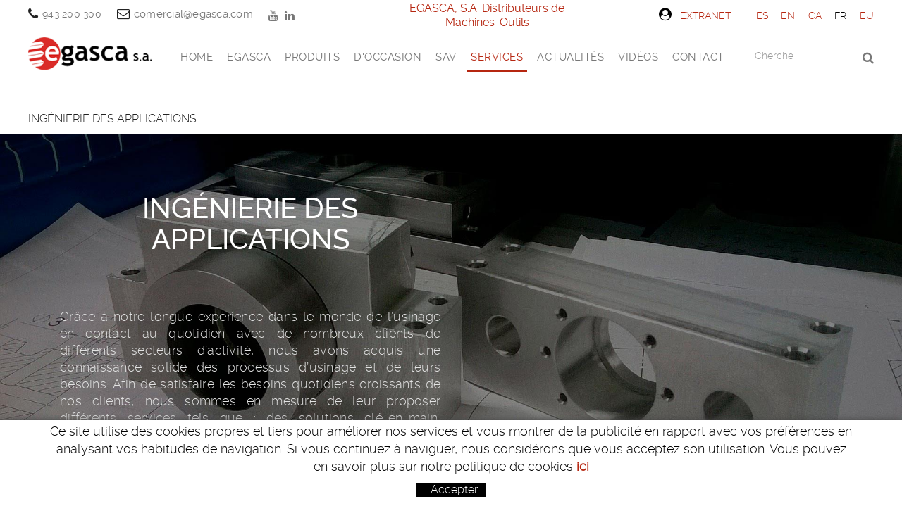

--- FILE ---
content_type: text/html; charset=utf-8
request_url: https://www.egasca.com/fr/services/ingenierie-des-applications
body_size: 9198
content:
<!DOCTYPE html>
<html lang="fr">
	<head>
		<meta charset="utf-8" />
	   	<meta http-equiv="X-UA-Compatible" content="IE=edge" />
		<meta name="viewport" content="width=device-width, initial-scale=1.0" />
		<title>Egasca | Ingénierie d'application</title>
		<meta name="title" lang="fr" content="Egasca | Ingénierie d'application" />
<meta name="language" content="fr" />
<link rel="alternate" hreflang="es" href="https://www.egasca.com/es/servicios/ingenieria-de-aplicaciones" />
<link rel="alternate" hreflang="x-default" href="https://www.egasca.com/es/servicios/ingenieria-de-aplicaciones" />
<link rel="alternate" hreflang="en" href="https://www.egasca.com/en/services/applications-engineering" />
<link rel="alternate" hreflang="ca" href="https://www.egasca.com/ca/serveis/enginyeria-daplicacions" />
<link rel="alternate" hreflang="fr" href="https://www.egasca.com/fr/services/ingenierie-des-applications" />
<link rel="alternate" hreflang="eu" href="https://www.egasca.com/eu/zerbitzuak/aplikazioen-ingeniaritza" />
<meta name="robots" content="index, follow" />
<meta name="description" lang="fr" content="Nous offrons différents services tels que: solutions clés en main, automatisation de processus, systèmes d'amarrage et programmation de processus" />
<meta name="keywords" lang="fr" content="solutions clé en main, automatisation de processus, systèmes d'amarrage, programmation de processus" />
<base href="https://www.egasca.com/skin/" />
<link rel="stylesheet" type="text/css" href="/skin/css/blocks.min.css" />
  
		<link rel="shortcut icon" href="/FitxersWeb/11187/favicon.ico" />

	 	<link rel="stylesheet" type="text/css" href="/skin/css/bootstrap.min.css"/>
    		<link rel="stylesheet" type="text/css" href="/skin/css/blueimp-gallery.min.css"/>
		<link rel="stylesheet" type="text/css" href="/skin/css/font-awesome.min.css"/>
		<link rel="stylesheet" type="text/css" href="/skin/css/animate.min.css"/>
		
		<link rel="stylesheet" href="/skin/css/photoswipe/photoswipe.css">

		    <!-- Skin CSS file (styling of UI - buttons, caption, etc.)
		        In the folder of skin CSS file there are also:
		        - .png and .svg icons sprite, 
		        - preloader.gif (for browsers that do not support CSS animations) -->
		<link rel="stylesheet" href="/skin/css/photoswipe/default-skin.css">

		<link rel="stylesheet" type="text/css" href="/skin/css/webnet.css" />

<link href="https://fonts.googleapis.com/css?family=Raleway" rel="stylesheet"> 

	    	<!--[if lt IE 9]>
	        	<script type="text/javascript" src="/skin/js/html5shim.min.js"></script>
			<script type="text/javascript" src="/skin/js/respond.min.js"></script>
			
	    	<![endif]-->
<meta name="format-detection" content="telephone=no"/>

		<!-- Google tag (gtag.js) -->
<script async src="https://www.googletagmanager.com/gtag/js?id=G-2LGLWS79F8"></script>
<script>
  window.dataLayer = window.dataLayer || [];
  function gtag(){dataLayer.push(arguments);}
  gtag('js', new Date());

  gtag('config', 'G-2LGLWS79F8');
</script>

<!-- Global site tag (gtag.js) - Google Analytics -->
<script async src="https://www.googletagmanager.com/gtag/js?id=UA-159863566-1"></script>
<script>
  window.dataLayer = window.dataLayer || [];
  function gtag(){dataLayer.push(arguments);}
  gtag('js', new Date());

  gtag('config', 'UA-159863566-1');
</script>

		
		<!--[if lt IE 10]>
		     <link href="/skin/css/no-columns.css" rel="stylesheet" />
		<![endif]-->

	        <link href="/skin/css/columns.css" rel="stylesheet" />
		
	</head>
	<body>
		<form method="post" action="https://www.egasca.com/fr/services/ingenierie-des-applications" id="ctl00">
<div class="aspNetHidden">
<input type="hidden" name="__EVENTTARGET" id="__EVENTTARGET" value="" />
<input type="hidden" name="__EVENTARGUMENT" id="__EVENTARGUMENT" value="" />
<input type="hidden" name="__VIEWSTATE" id="__VIEWSTATE" value="/[base64]" />
</div>

<script type="text/javascript">
//<![CDATA[
var theForm = document.forms['ctl00'];
if (!theForm) {
    theForm = document.ctl00;
}
function __doPostBack(eventTarget, eventArgument) {
    if (!theForm.onsubmit || (theForm.onsubmit() != false)) {
        theForm.__EVENTTARGET.value = eventTarget;
        theForm.__EVENTARGUMENT.value = eventArgument;
        theForm.submit();
    }
}
//]]>
</script>


<script src="/WebResource.axd?d=sYOfYC4RgGGGAGb95SpNor8eQCS5pYxx8BP5Z20aemg-mm5pJpcTG_X8QZmk3EoVULeV6gEVEVMTJrtuLCF43csDfuyakhejbb5g5gmhjCU1&amp;t=638286137964787378" type="text/javascript"></script>

<script type="text/javascript">function dummy() { __doPostBack('8574DS',''); } </script>
<script src="/ScriptResource.axd?d=[base64]" type="text/javascript"></script>
<div class="aspNetHidden">

	<input type="hidden" name="__VIEWSTATEGENERATOR" id="__VIEWSTATEGENERATOR" value="BEAC69B1" />
</div>
			<div class="wrap">
				<div id="menuFix">
				<div id="headerSup">
					<div class="container-gpi">
						<div class="row">
							<div class="col-lg-5 col-md-8 col-sm-6 col-xs-12 ">
								<div class="telfCap"><i class="fa fa-phone" aria-hidden="true"></i><div id="gpi-telf-copy"></div></div>
								<div class="mailCap"><i class="fa fa-envelope-o" aria-hidden="true"></i><div id="gpi-mail-copy"></div></div>
								<div class="xarxesSocials hidden-xs hidden-sm"><div class="item"><a data-placement="bottom" data-toggle="tooltip" href="https://www.youtube.com/user/EGASCASA/featured" target="_blank" title="YOUTUBE"><i class="fa fa-youtube">&nbsp;</i>YOUTUBE</a></div>

<div class="item"><a data-placement="bottom" data-toggle="tooltip" href="https://www.linkedin.com/company/egasca-s.a./?originalSubdomain=es" target="_blank" title="LINKEDIN"><i class="fa fa-linkedin">&nbsp;</i>LINKEDIN</a></div>
</div>	
							</div>
							<div class="col-lg-4 col-lg-push-3 col-md-4 col-sm-6 col-xs-12">
								<div class="caixaIdiomes"><ul><li><a href="https://www.egasca.com/es/servicios/ingenieria-de-aplicaciones">ES</a></li><li><a href="https://www.egasca.com/en/services/applications-engineering">EN</a></li><li><a href="https://www.egasca.com/ca/serveis/enginyeria-daplicacions">CA</a></li><li><a class="sel" href="https://www.egasca.com/fr/services/ingenierie-des-applications">FR</a></li><li><a href="https://www.egasca.com/eu/zerbitzuak/aplikazioen-ingeniaritza">EU</a></li></ul>
</div>
								<div id="headerBuscador" class="visible-xs" data-toggle="collapse" href=".caixaBuscador">
									<i class="fa fa-search" aria-hidden="true"></i>
								</div>	
								<div class="miniLogin"><a href="/WebNET/comu/linkManagerRedir.aspx?OBJECTE=97562&PAGINA=/skin/default.aspx" class="botonCuenta" title="" data-placement="bottom" data-toggle="tooltip"><i class="fa fa-user-circle" aria-hidden="true"></i>Extranet</a>




 </div>	

							
							</div>
							<div class="col-lg-3 col-lg-pull-4 col-md-12 col-sm-12 col-xs-12 ">
								<div class="clearfix integracions esloganWeb">
									<p><span style="font-size:16px;">EGASCA, S.A. Distributeurs de Machines-Outils</span></p>

								</div>	
							</div>
						</div>
					</div>
				</div>

				<div id="headerMenu">
					<div class="container-gpi">
						<div class="row">
							<div class="col-lg-2 col-md-3 col-sm-6 col-xs-12 hidden-xs">
								<a href="/" class="logo"><img src="/FitxersWeb/192736/logo.png" class="img-responsive" alt="Logo Empresa" /></a>
							</div>	
							<div class="col-lg-2 col-lg-push-8 col-md-9 col-md-push-0 col-sm-push-2 col-sm-4 col-xs-12">
								<div class="caixaBuscador collapse"><div id="buscador" class="buscadorCom">
	<div id="search-box" class="pull-left" data-placeholder="Cherche"><input name="8574DS$FORM$SEARCH" type="text" maxlength="250" id="SEARCH" class="form-control" size="20" onKeyPress="return checkEnter(event, &#39;8574DS$FORM$[SUBMIT]$ctl01&#39;);" /></div>
	<div class="pull-right"><span id="[SUBMIT]"><a class="botoCercar" href="javascript:__doPostBack(&#39;8574DS$FORM$[SUBMIT]$ctl01&#39;,&#39;&#39;)">Chercher<i class="fa fa-search"></i></a></span></div>	
	<div class="clearfix"></div>
	<i class="fa fa-spinner fa-pulse hidden" id="loading-search"></i>
	<div id="top-results"></div>
	<div id="show-results-searcher" class="hidden">
		<div id="franja-cap-resultats"></div>
		<div id="inside-container-search">
			<div id="back-pane-results"></div>
			<div id="no-results-found" class="hidden">
				<div>Des données ne se sont pas trouvées avec ces caractéristiques.<br><br>
S'il vous plaît, contactez notre service client.
</div>
			</div>
		</div>
	</div>
</div>



</div>
							</div>

							<div class="col-lg-3 col-md-3 col-sm-6 col-xs-12 visible-xs">
								<a href="/" class="logo"><img src="/FitxersWeb/192736/logo.png" class="img-responsive" alt="Logo Empresa" /></a>
							</div>	
							<div class="col-lg-8 col-lg-pull-2 col-md-12 col-sm-12 col-xs-12">
								<div class="navbar-wrapper">		
									<div class="gpi-noContainer">
										<div class="navbar navbar-inverse navbar-static-top gpi-navbar gpi-navbar-inverse" role="navigation">
											<div class="navbar-header gpi-navbar-header">
												<button type="button" class="navbar-toggle gpi-navbar-toggle visible-sm visible-xs" data-toggle="collapse" data-target=".navbar-collapse">
													<div style="display:inline-block;">
														<span class="icon-bar"></span>
														<span class="icon-bar"></span>
														<span class="icon-bar"></span>
													</div>
													<span class="text">Menu</span>
												</button>
											</div>
								
											<div class="navbar-collapse collapse">
															<ul class="nav navbar-nav gpi-navbar-nav navbar nav-justified"><li>
					<a href="/fr/egasca-distributeurs-de-machine-outil-miyano-citizen-brother-ycm-fuji-winema-kern-hedelius">
	<span>HOME</span>
</a>
</li>

<li>
<a href="/fr/egasca-distributeurs-de-machine-outil">
	<span>EGASCA</span>
</a>
</li>

<li>
<a href="/fr/centres-de-tournage-de-tours-de-precision-de-precision-a-poupee-mobile-centres-machines-speciales">
	<span>PRODUITS</span>
</a>
</li>

<li>
<a href="/fr/machine-d-occasion-machine-outil">
	<span>D'OCCASION</span>
</a>
</li>

<li>
<a href="/fr/sat-service-assistance-technique-machine-outil">
	<span>SAV</span>
</a>
</li>

<li>
<a href="/fr/services-machine-outil" class="sel">
	<span>SERVICES</span>
</a>
</li>

<li>
<a href="/fr/actualites-egasca">
	<span>ACTUALITÉS</span>
</a>
</li>

<li>
<a href="/fr/egasca-videos">
	<span>VIDÉOS</span>
</a>
</li>

<li>
<a href="/fr/contact">
	<span>CONTACT</span>
</a>
				</li></ul> 
											</div>
										</div>	
									</div>
								</div>
							</div>

						</div>
					</div>		
				</div>
				</div>
				<div class=""><div id="bannerAJDHK" class="capBannerInt"><div class="alone"><div class="pic"><img src="/FitxersWeb/192736/banner-interior-blanco.jpg" width="1920" height="160" /></div></div></div></div>
				<div class="container-gpi gpi-navigator">
					<div class="row">
						<ol class="breadcrumb"><li class="active">INGÉNIERIE DES APPLICATIONS</li></ol>
					</div>
				</div>	
					<div class="contingut">
						<script type="text/javascript">
//<![CDATA[
Sys.WebForms.PageRequestManager._initialize('ctl01', 'ctl00', ['tctl02','ctl02'], [], [], 90, '');
//]]>
</script>
<div id="ctl02">
	<span style="display:none"><span></span></span><span id="ctl07" style="visibility:hidden;display:none;"></span>
</div><div class=" block8" style="background-image:url(/FitxersWeb/195062/ingenieria-de-aplicaciones.jpg);">
	<div class="container">
		<div class="col-lg-6 col-md-6 col-sm-12 col-xs-12">
		  <div class="font-light-italic subtitol" ></div>
			<H2 class="font-bold"  style="color:#FFFFFF;"  style="color:#e3e3e3;" ><span>INGÉNIERIE DES APPLICATIONS</span></H2>
			<div class="font-light contingut gpi-contingut"  style="color:#e3e3e3;"  >Grâce à notre longue expérience dans le monde de l’usinage en contact au quotidien avec de nombreux clients de différents secteurs d’activité, nous avons acquis une connaissance solide des processus d’usinage et de leurs besoins. 

Afin de satisfaire les besoins quotidiens croissants de nos clients, nous sommes en mesure de leur proposer différents services tels que : des solutions clé-en-main, l’automatisation des processus, les systèmes de fixation et la programmation des processus.</div> 
			
		</div>
	</div>
</div>

<div class=" block10 block10-background" style="background:#801e11; "> 
						<div class="container">
						  	 <div>
                                <div class="row">
                                   <div class="col-lg-12 col-md-12 col-sm-12 col-xs-12">
												 
												 
												 <div class="gpi-contingut"><div class="container-gpi text-center">
<div class="data-content wow fadeInDown">
<div class="subtitol"><span style="color:#fafafa;"><span style="font-size:20px;">Pour plus d&#39;informations</span></span></div>
<a class="btn-colorSkin btn" href="/WebNET/comu/linkManagerRedir.aspx?OBJECTE=200&amp;PAGINA=/skin/default.aspx">CONTACTEZ-NOUS</a></div>
</div>
</div>
                               </div> 
								</div>
						</div>
				</div>
</div>


					</div>
			
			</div>
			<div id="footer">
				<div class="container-gpi">
					<div class="row">
						<div class="col-lg-5 col-md-5 col-sm-12 col-xs-12 visible-lg">
							<div class="logoPeu"><p><img alt="" class="img-responsive center-block-sm" src="/FitxersWeb/192736/logo-inferior.png" style="width: 221px; height: 59px;" /></p>
</div>
							<div class="visible-sm visible-xs dadesPeu" id="copyAddress"></div>
								
						</div>	
						<div class="col-lg-7 col-md-12 col-sm-12 col-xs-12">
							<div class="dadesPeu" id="address">	

								<div class="row">
									<div class="col-lg-4 col-md-4 col-sm-4 col-xs-12" style="text-align:center;">
										<div class="titolPeu"><span>Suivez-nous</span></div>
										<div class="xarxesSocials"><p><a data-placement="bottom" data-toggle="tooltip" href="https://www.youtube.com/user/EGASCASA/featured" target="_blank" title="YOUTUBE"><span style="color:#eeeeee;">YOUTUBE</span></a></p>

<p><a data-placement="bottom" data-toggle="tooltip" href="https://www.linkedin.com/company/egasca-s.a./?originalSubdomain=es" target="_blank" title="LINKEDIN"><span style="color:#eeeeee;">LINKEDIN</span></a></p>
</div>	
									</div>
									<div class="col-lg-4 col-md-4 col-sm-4 col-xs-12">
										<div class="titolPeu"><span>Visitez-nous</span></div>
										<div class="adreca">
											<div class="adreca-content">
												Polígono Industrial Erisono, 2<br/>
												20600 Eibar (Gipuzkoa) - Spain
											</div>								
										</div>	
									</div>
									<div class="col-lg-4 col-md-4 col-sm-4 col-xs-12">
										<div class="titolPeu"><span>Contactez-nous</span></div>
										<div class="">
											
											<div class="gpi-telf">943 200 300</div>
										</div>
										<div class="mailPeu">
									
										</div>
											<div class="gpi-mail"><a class="fontMitjana" href="mailto:comercial@egasca.com">comercial@egasca.com</a></div>
										</div>	
									</div>
								</div>								

							</div>
						</div>	
					</div>
				</div>
		
				<div class="blocCredits">
					<div class="container-gpi">
						<div class="credits">
							<div class="row">
								<div class="col-lg-6 col-md-6 col-sm-6 col-xs-12 container-menuSecundari">
									<ul id="menuSecundari">
<li><a href="/fr/protection-des-donnees" rel="nofollow">Protection des données</a></li><li><a href="/fr/politique-des-cookies" rel="nofollow">Politique des cookies</a></li><li><a href="/fr/avis-juridique" rel="nofollow">Avis juridique</a></li><li><a href="/fr/conditions-dutilisation" rel="nofollow">Conditions d'utilisation</a></li></ul>
<div class="clearfix"></div>	

								</div>
								<div class="col-lg-6 col-md-6 col-sm-6 col-xs-12" style="text-align:center;">
									<div class="creditsWebnet"><a href="http://www.gpisoftware.com" target="_blank" title="GPI Software - Internet & Web Solutions"><img src="/skin/images/logowebnet.png" style="border:none;" class="peuLogo" alt="GPI software - Internet & Web Solutions" /></a>
									<div class="txt-credit"><p style="text-align: left;"><a href="http://www.eitek.net" target="_blank">Web con&ccedil;u par Eitek</a></p>
</div></div>
								</div>
							</div>
						</div>
					</div>
				</div>
			</div>

			<div id="cookies_banner">
				<div class="container">
					<p><span style="font-size:18px;">Ce site utilise des cookies propres et tiers pour am&eacute;liorer nos services et vous montrer de la publicit&eacute; en rapport avec vos pr&eacute;f&eacute;rences en analysant vos habitudes de navigation. Si vous continuez &agrave; naviguer, nous consid&eacute;rons que vous acceptez son utilisation. Vous pouvez en savoir plus sur notre politique de cookies <strong><a href="/WebNET/comu/linkManagerRedir.aspx?OBJECTE=95003&amp;PAGINA=/skin/default.aspx">ici</a></strong></span></p>

						<div id="cookies_accept"><span>Accepter </span></div>
				</div>
			</div>

			
			<div class="modal fade" id="conditionsModal" tabindex="-1" role="dialog" aria-labelledby="conditionsModalLabel" data-src="/WebNET/comu/linkManagerRedir.aspx?OBJECTE=105094&PAGINA=/skin/default.aspx">
				<div class="modal-dialog" role="document">
					<div class="modal-content">
				      		<div class="modal-header">
				        		<button type="button" class="close" data-dismiss="modal" aria-hidden="true"><i class="fa fa-times"></i></button>
				        		<div class="titol-modal" id="conditionsModalLabel"></div>
				      		</div>
				      		<div class="modal-body" id="conditionsModalBody"></div>
					      	<div class="modal-footer">
					        	<button type="button" class="btn btn-default" data-dismiss="modal">
								<i class="fa fa-check fa-text-right"></i>Cerrar
							</button>
					      	</div>
					</div>
				</div>
			</div>

			<div class="modal fade" id="conditionsModalComercial" tabindex="-1" role="dialog" aria-labelledby="conditionsModalLabelComercial" data-src="/WebNET/comu/linkManagerRedir.aspx?OBJECTE=157838&PAGINA=/skin/default.aspx">
				<div class="modal-dialog" role="document">
					<div class="modal-content">
				      		<div class="modal-header">
				        		<button type="button" class="close" data-dismiss="modal" aria-hidden="true"><i class="fa fa-times"></i></button>
				        		<div class="titol-modal" id="conditionsModalLabelComercial"></div>
				      		</div>
				      		<div class="modal-body" id="conditionsModalBodyComercial"></div>
					      	<div class="modal-footer">
					        	<button type="button" class="btn btn-default" data-dismiss="modal">
								<i class="fa fa-check fa-text-right"></i>Cerrar
							</button>
					      	</div>
					</div>
				</div>
			</div>

			<div id="videoModal" class="modal fade" tabindex="-1" role="dialog" aria-labelledby="videoModalLabel" aria-hidden="true">
    				<div class="modal-dialog">
					<div class="modal-content">
	        				<div class="modal-header">
                					<button type="button" class="close" data-dismiss="modal" aria-hidden="true"><i class="fa fa-times"></i></button>
							<div class="titol-modal"></div>
            					</div>
        	    				<div class="modal-body">
                					<iframe width="400" height="300" frameborder="0" allowfullscreen=""></iframe>
	            				</div>
        				</div>
    				</div>
			</div>

			<div id="blueimp-gallery" class="blueimp-gallery blueimp-gallery-controls">
    				<div class="slides"></div>
    				<div class="title"></div>
    				<a class="prev"><i class="fa fa-angle-left"></i></a>
    				<a class="next"><i class="fa fa-angle-right"></i></a>
    				<a class="close"><i class="fa fa-times"></i></a>
    				<a class="play-pause"></a>
    				<ol class="indicator"></ol>
			</div>

			<a href="#inici" class="cd-top">Top</a>	
	
			<script type="text/javascript" src="/skin/js/jquery-1.11.0.min.js"></script>
	    		<script type="text/javascript" src="/skin/js/bootstrap.min.js"></script>
			<script type="text/javascript" src="/skin/js/paraxify.js"></script>
			<script type="text/javascript" src="/skin/js/parallaxie.js"></script>
    			<script type="text/javascript" src="/skin/js/jquery.tools.min.js"></script>
    			<script type="text/javascript" src="/skin/js/jquery.lazy.min.js"></script>
			<script type="text/javascript" src="/skin/js/jquery.selectric.min.js"></script>

			<script type="text/javascript" src="/skin/js/jquery-scrollLock.min.js"></script>
			<script type="text/javascript" src="/skin/js/jquery.blueimp-gallery.min.js"></script>
			
			<script type="text/javascript" src="/skin/js/pickadate/picker.js"></script>
			<script type="text/javascript" src="/skin/js/pickadate/picker.date.js"></script>
			<script type="text/javascript" src="/skin/js/pickadate/picker.time.js"></script>

			<script type="text/javascript" src="/skin/js/gpisoftware-modal-center.min.js"></script>
			<script type="text/javascript" src="/skin/js/wow.min.js"></script>
			<script type="text/javascript" src="/skin/js/jquery.matchHeight.js"></script>
			<script type="text/javascript" src="/skin/js/masonry.pkgd.min.js"></script>
			<script src="/skin/js/photoswipe/photoswipe.min.js"></script>

			<!-- UI JS file -->
			<script src="/skin/js/photoswipe/photoswipe-ui-default.min.js"></script>

    			<script type="text/javascript" src="/skin/js/gpisoftware.js"></script>
		
		
<script type="text/javascript"> function MicroNETWebEnableDisable ( _control, _enable, _disabledText, _enabledText ) { if ( _enable == true ) { _control.readOnly = false; _control.value = _enabledText; _control.onfocus = null; } else { _control.readOnly = true; _control.value = _disabledText; _control.onfocus = _control.blur; }; } function MicroNETWebEnableDisable_radioButton ( _control, _enable, _enabledOption ) {var myList;myList = _control.getElementsByTagName ('input'); if ( _enable == true )  {_control.disabled = false;_control.onfocus = null;for ( var contador=0; contador < myList.length; contador++)if (myList [contador].type == 'radio')if (myList [contador].value == _enabledOption)myList [contador].checked = true;else myList [contador].checked = false;} else {_control.disabled = true;_control.onfocus = _control.blur;for ( var contador=0; contador < myList.length; contador++)if (myList [contador].type == 'radio')myList [contador].checked = false;}} </script><script type="text/javascript"> function MicroNETWebAssignValue ( _control, _enable, _disabledText, _enabledText ) { if ( _enable == true ) { _control.value = _enabledText; } else { _control.value = _disabledText; } } </script><script type="text/javascript"> function checkEnter(e, submitInput) { var characterCode; if (e && e.which) {e=e; characterCode=e.which;} else { e=event; characterCode=e.keyCode;}if (characterCode==13){ __doPostBack(submitInput, '');return false;} else { return true; }}</script>
<script src="/skin/js/blocks.js" type="text/javascript"></script><script type="text/javascript">
function add_option (select_id, text) { var select = document.getElementById(select_id); select.options[select.options.length] = new Option(text);}
function clear_combo (select_id) {var select = document.getElementById(select_id);select.options.length = 0; }
function load_combo (select_id, option_array) {for (var i = 0; i < option_array.length; i++) { add_option (select_id, option_array[i]);}}
function select_combo (select_id, val) { var mySelect = document.getElementById(select_id);var i;for (i = 0; i<=mySelect.length-1; i++) {if (mySelect.options[i].value == val) { mySelect.selectedIndex = i; }}}</script>
<script type="text/javascript">
//<![CDATA[
Sys.Application.add_init(function() {
    $create(Sys.UI._Timer, {"enabled":true,"interval":900000,"uniqueID":"ctl07"}, null, null, $get("ctl07"));
});
//]]>
</script>
</form>
		
	</body>
</html>

--- FILE ---
content_type: text/css; charset=utf-8
request_url: https://www.egasca.com/skin/css/blocks.min.css
body_size: 8338
content:

.block1{padding-top:25px;margin-bottom:20px}.block1 .descripGeneral{font-size:20px;color:#000000;margin-bottom:30px;}
.cont2cols{margin-bottom:50px;margin-top:35px}.cont2cols .subtitolContingut{font-size:25px;letter-spacing:0.5px;color:#000000;text-align:center;line-height:25px;margin-bottom:20px}
.block2-2{margin-bottom:35px}.block2-2 .item{padding:20px;position:relative;transition:all 0.3s linear;-o-transition:all 0.3s linear;-ms-transition:all 0.3s linear;-moz-transition:all 0.3s linear;-webkit-transition:all 0.3s linear;z-index:1}.block2-2 .item:hover{z-index:2;transform:translateY(-10px);-o-transform:translateY(-10px);-ms-transform:translateY(-10px);-webkit-transform:translateY(-10px);box-shadow:0 4px 20px 0 rgba(0,0,0,0.1);-webkit-box-shadow:0 4px 20px 0 rgba(0,0,0,0.1)}.block2-2 > div:nth-child(2n){padding-left:34px}.block2-2 > div:nth-child(2n+1){padding-right:34px;clear:both}.block2-2 img{padding:0}.block2-2 .gpi-picto-home i.fa{font-size:108px;padding:14px 0;color:#777777!important}.block2-2 .gpi-img-wrapper{position:relative}.block2-2 .gpi-picto-home.picto i.si-margin,.block2-2 .gpi-img-wrapper.si-margin{margin:20px 50px}.block2-2 .gpi-img-wrapper:not(.si-margin) img{margin-bottom:14px}.block2-2 .gpi-img-wrapper:not(.no-before-efect)::before{background:rgba([GENERAL_LISTADO_PROD_MASK]);position:absolute;top:-1px;bottom:-1px;left:-1px;right:-1px;opacity:0;content:""}.block2-2 .gpi-img-home:hover .gpi-img-wrapper::before{}.block2-2 .titol h2{text-align:center;color:#222222;font-size:20px;margin-bottom:10px;font-weight:normal;text-transform:none;letter-spacing:1px;white-space:nowrap;text-overflow:ellipsis;overflow:hidden}.block2-2 .descrip h3,.block2-2 .gpi-contingut > p{font-size:16px;font-weight:normal;color:#4A4A4A;text-align:center;letter-spacing:0.25px;line-height:24px;margin-bottom:0;margin-top:0}.block2-2 .gpi-contingut{color:#4A4A4A}.block2-2 .item:hover a .titol h2{color:#B62610}.block2-2 .item:hover a .descrip h3,.block2-2 .item:hover a .gpi-contingut > p{color:#000000}.block2-2 .item:hover a.gpi-picto-home i.fa,.block2-3 .item:hover .gpi-picto-home{color:#222222!important}.block2-2 .item:hover a .descrip h3{color:#000000}.block2-2 .imgPetita{padding-bottom:10px;padding-top:10px}.block2-2 .imgPetita .titol h2{text-align:left}.block2-2 .imgPetita .descrip h3,.block2-2 .imgPetita .gpi-contingut > p{text-align:justify}.block2-2 .imgPetita .containerImgLateral{padding-right:0}.block2-2 .imgPetita .gpi-picto-home i.fa{font-size:45px;padding:0}
.block2-3{margin-bottom:35px}.block2-3 .objectes:after{background:#f3f3f3}.block2-3 .item{padding:20px;position:relative;transition:all 0.3s linear;-o-transition:all 0.3s linear;-ms-transition:all 0.3s linear;-moz-transition:all 0.3s linear;-webkit-transition:all 0.3s linear;z-index:1}.block2-3 .item:hover{z-index:2;transform:translateY(-10px);-o-transform:translateY(-10px);-ms-transform:translateY(-10px);-webkit-transform:translateY(-10px);box-shadow:0 4px 20px 0 rgba(0,0,0,0.1);-webkit-box-shadow:0 4px 20px 0 rgba(0,0,0,0.1)}.block2-3 .text-center:nth-child(3n+1){clear:both}.block2-3 img{padding:0}.block2-3 .gpi-picto-home i.fa{font-size:108px;padding:14px 0;color:#777777!important}.block2-3 .gpi-img-wrapper{position:relative}.block2-3 .gpi-picto-home.picto i.si-margin,.block2-3 .gpi-img-wrapper.si-margin{margin:20px 50px}.block2-3 .gpi-img-wrapper:not(.si-margin) img{margin-bottom:14px}.block2-3 .gpi-img-wrapper:not(.no-before-efect)::before{background:rgba([GENERAL_LISTADO_PROD_MASK]);position:absolute;top:-1px;bottom:-1px;left:-1px;right:-1px;opacity:0;content:""}.block2-3 .gpi-img-home:hover .gpi-img-wrapper::before{}.block2-3 .titol h2{text-align:center;font-size:20px;margin-bottom:10px;color:#222222;font-weight:normal;text-transform:none;letter-spacing:1px;white-space:nowrap;text-overflow:ellipsis;overflow:hidden}.block2-3 .descrip h3,.block2-3 .gpi-contingut > p{font-size:16px;font-weight:normal;color:#4A4A4A;text-align:center;letter-spacing:0.25px;line-height:24px;margin-bottom:0;margin-top:0}.block2-3 .gpi-contingut{color:#4A4A4A}.block2-3 .gpi-contingut > p{line-height:20px}.block2-3 .item:hover a .titol h2{color:#B62610}.block2-3 .item:hover a .descrip h3,.block2-3 .item:hover a .gpi-contingut > p{color:#000000}.block2-3 .item:hover a.gpi-picto-home i.fa,.block2-3 .item:hover .gpi-picto-home{color:#222222!important}.block2-3 .item:hover a .descrip h3{color:#000000}.block2-3 .imgPetita{padding-bottom:10px;padding-top:10px}.block2-3 .imgPetita .titol h2{text-align:left}.block2-3 .imgPetita .descrip h3,.block2-3 .imgPetita .gpi-contingut > p{text-align:justify}.block2-3 .imgPetita .containerImgLateral{padding-right:0}.block2-3 .imgPetita .gpi-picto-home i.fa{font-size:45px;padding:0}@media (min-width:992px) and (max-width:1200px){.block2-3 .titol h2{font-size:18px}.block2-3 .imgPetita .gpi-picto-home i.fa{font-size:35px}}@media (max-width:767px){.block2-3 .item{padding:10px}}
.block2-4{margin-bottom:35px}.block2-4 .item{padding:20px;position:relative;transition:all 0.3s linear;-o-transition:all 0.3s linear;-ms-transition:all 0.3s linear;-moz-transition:all 0.3s linear;-webkit-transition:all 0.3s linear;z-index:1}.block2-4 .item:hover{z-index:2;transform:translateY(-10px);-o-transform:translateY(-10px);-ms-transform:translateY(-10px);-webkit-transform:translateY(-10px);box-shadow:0 4px 20px 0 rgba(0,0,0,0.1);-webkit-box-shadow:0 4px 20px 0 rgba(0,0,0,0.1)}.block2-4 .text-center:nth-child(4n+1){clear:both}.block2-4 img{padding:0}.block2-4 .gpi-picto-home i.fa{font-size:108px;padding:14px 0;color:#777777!important}.block2-4 .gpi-img-wrapper{position:relative}.block2-4 .gpi-picto-home.picto i.si-margin,.block2-4 .gpi-img-wrapper.si-margin{margin:20px 50px}.block2-4 .gpi-img-wrapper:not(.si-margin) img{margin-bottom:14px}.block2-4 .gpi-img-wrapper:not(.no-before-efect)::before{background:rgba([GENERAL_LISTADO_PROD_MASK]);position:absolute;top:-1px;bottom:-1px;left:-1px;right:-1px;opacity:0;content:""}.block2-4 .gpi-img-home:hover .gpi-img-wrapper::before{}.block2-4 .titol h2{text-align:center;color:#222222;font-weight:normal;text-transform:none;letter-spacing:1px;white-space:nowrap;text-overflow:ellipsis;overflow:hidden;margin:0;font-size:20px;margin-bottom:10px}.block2-4 .descrip h3,.block2-4 .gpi-contingut > p{font-size:16px;font-weight:normal;color:#4A4A4A;text-align:center;letter-spacing:0.25px;line-height:24px;margin-top:0;margin-bottom:0}.block2-4 .gpi-contingut{color:#4A4A4A}.block2-4 .item:hover a .titol h2{color:#B62610}.block2-4 .item:hover a .descrip h3,.block2-4 item:hover a .gpi-contingut > p{color:#000000}.block2-4 .item:hover a.gpi-picto-home i.fa,.block2-3 .item:hover .gpi-picto-home{color:#222222!important}.block2-4 item:hover a .descrip h3{color:#000000}.block2-4 .imgPetita{padding-bottom:10px;padding-top:10px}.block2-4 .imgPetita .titol h2{text-align:left}.block2-4 .imgPetita .descrip h3,.block2-4 .imgPetita .gpi-contingut > p{text-align:justify}.block2-4 .imgPetita .containerImgLateral{padding-right:0}.block2-4 .imgPetita .gpi-picto-home i.fa{font-size:30px;padding:0}@media(max-width:991px){.block2-4 .text-center:nth-child(2n+1){clear:both}}
.block2-6{margin-bottom:35px}.block2-6 .item{padding:10px;position:relative;transition:all 0.3s linear;-o-transition:all 0.3s linear;-ms-transition:all 0.3s linear;-moz-transition:all 0.3s linear;-webkit-transition:all 0.3s linear;z-index:1}.block2-6 .item:hover{z-index:2;transform:translateY(-10px);-o-transform:translateY(-10px);-ms-transform:translateY(-10px);-webkit-transform:translateY(-10px);box-shadow:0 4px 20px 0 rgba(0,0,0,0.1);-webkit-box-shadow:0 4px 20px 0 rgba(0,0,0,0.1)}.block2-6 .item:nth-child(6n+1){clear:both}.block2-6 .gpi-img-wrapper{position:relative}.block2-6 .gpi img{padding:0}.block2-6 .gpi-img-wrapper img{margin-bottom:14px}.block2-6 .gpi-img-wrapper:not(.no-before-efect)::before{background:rgba([GENERAL_LISTADO_PROD_MASK]);position:absolute;top:-1px;bottom:-1px;left:-1px;right:-1px;opacity:0;content:""}.block2-6 .gpi-img-home:hover .gpi-img-wrapper::before{}.block2-6 .gpi-picto-home i.fa{font-size:50px;padding:14px 0;color:#777777!important}.block2-6 .titol h2{text-align:center;color:#222222;font-weight:normal;text-transform:none;letter-spacing:1px;white-space:nowrap;text-overflow:ellipsis;overflow:hidden;font-size:18px;margin-bottom:10px}.block2-6 .descrip h3,.block2-6 .gpi-contingut > p{font-size:16px;font-weight:normal;color:#4A4A4A;text-align:center;letter-spacing:1px;line-height:22px}.block2-6 .gpi-contingut{color:#4A4A4A}.block2-6 .item:hover a .titol h2{color:#B62610}.block2-6 .item:hover a .descrip h3{color:#000000}.block2-6 .item:hover a.gpi-picto-home i.fa,.block2-6 .item:hover .gpi-picto-home{color:#222222!important}.block2-6 .item:hover a .descrip h3{color:#000000}@media(max-width:1200px){.block2-6 .titol h2{font-size:16px}}
.block3-1 .item{padding:0;margin:0;overflow:hidden;margin-bottom:30px}.block3-1{}.block3-1 .item-margin{padding:15px}.block3-1 .destacats-home{position:relative;overflow:hidden}.block3-1 figure.efecte-foto img{-webkit-backface-visibility:hidden;backface-visibility:hidden;-moz-transition:all 0.6s ease;-o-transition:all 0.6s ease;transition:all 0.6s ease;-webkit-transform:scale(1,1);-ms-transform:scale(1,1);-o-transform:scale(1,1);transform:scale(1,1);filter:grayscale(0)}.block3-1 .destacats-home:hover figure.efecte-foto img{-webkit-transform:scale(1.2,1.2);-moz-transform:scale(1.2,1.2);-ms-transform:scale(1.2,1.2);-o-transform:scale(1.2,1.2);transform:scale(1.2,1.2);filter:grayscale(100)}.block3-1 figure.efecte-foto figcaption{left:0;top:0;z-index:2;width:100%;height:100%;padding-top:0;position:absolute;background-color:transparent;opacity:0;-webkit-transition:0.3s ease;-o-transition:0.3s ease;transition:0.3s ease;transition-delay:0.1s}.block3-1 figure.efecte-foto::before{content:'';position:absolute;top:10px;bottom:10px;left:10px;right:10px;z-index:-1}.block3-1 figure.efecte-foto::after{position:absolute;content:'';top:10px;bottom:10px;left:10px;right:10px;height:auto;width:auto;background-color:rgba(0,0,0,0.5);-webkit-transform:scale3d(1.4,1.4,1);transform:scale3d(1.4,1.4,1);-webkit-transition:all 0.6s ease;-moz-transition:all 0.6s ease;-o-transition:all 0.6s ease;transition:all 0.6s ease;z-index:1;opacity:0}.block3-1 figure.efecte-foto:hover:after{opacity:1;-webkit-transform:scale3d(1,1,1);transform:scale3d(1,1,1)}.block3-1 figure.efecte-foto:hover figcaption{opacity:1}.block3-1 figure.efecte-foto .containerInfo{position:relative;width:100%;-webkit-transition:-webkit-transform 0.55s,color 0.35s;transition:transform 0.55s,color 0.35s;-webkit-transform:translate3d(0,-100%,0);transform:translate3d(0,-100%,0);opacity:0;padding:0 35px;height:inherit}.block3-1 figure.efecte-foto .containerInfo .containerPetitInfo{position:absolute;margin:0;top:50%;left:50%;transform:translate(-50%,-50%);width:90%}.block3-1 figure.efecte-foto .containerInfo div:first-child{margin-bottom:0}.block3-1 figure.efecte-foto h2{color:#FFFFFF;text-align:center;font-size:22px;text-transform:none;letter-spacing:0.5px;margin:5px 0 10px 0;-ms-text-overflow:ellipsis;-o-text-overflow:ellipsis;text-overflow:ellipsis;white-space:nowrap;overflow:hidden;width:100%}.block3-1 figure.efecte-foto h3{font-size:18px;color:#FFFFFF;letter-spacing:0.5px;text-align:center;margin:0;line-height:24px;width:100%}.block3-1 figure.efecte-foto .lineSep{position:relative;display:inline-block;text-align:center;margin:0 auto;width:100%}.block3-1 figure.efecte-foto .lineSep:after{content:"";display:block;height:1px;background:#B62610;width:75px;margin:10px auto 0;opacity:0}.block3-1 figure.efecte-foto a{text-align:center;position:relative;display:inline-block}.block3-1 figure.efecte-foto a i{color:#FFFFFF;font-size:45px;display:inline-block;-webkit-transition:all 0.4s;-moz-transition:all 0.4s;transition:all 0.4s;margin-top:20px}.block3-1 figure.efecte-foto a:hover i{color:#BDBDBD}.block3-1 figure.efecte-foto:hover h2{}.block3-1 figure.efecte-foto:hover i:hover{color:#BDBDBD}.block3-1 figure.efecte-foto:hover figcaption::before,.block3-1 figure.efecte-foto:hover .containerInfo{opacity:1;-webkit-transform:translate3d(0,0,0);transform:translate3d(0,0,0)}.block3-1:hover figure.efecte-foto a h2{color:#222222}.block3-1:hover figure.efecte-foto a h3{color:#777777}@media (max-width:1200px){.block3-1 figure.efecte-foto h2{margin:0;padding-bottom:5px}.block3-1 figure.efecte-foto h3{font-size:18px;padding:0 5px;overflow:hidden;margin:0;-ms-text-overflow:ellipsis;-o-text-overflow:ellipsis;text-overflow:ellipsis;white-space:nowrap;overflow:hidden}}@media (min-width:992px) and (max-width:1199px){.block3-1 figure.efecte-foto h2{font-size:18px;-ms-text-overflow:ellipsis;-o-text-overflow:ellipsis;text-overflow:ellipsis;white-space:nowrap;overflow:hidden}.block3-1 figure.efecte-foto .lineSep{display:none}.block3-1 figure.efecte-foto i{font-size:30px;margin-top:10px}}@media (min-width:768px) and (max-width:991px){.block3-1 figure.efecte-foto h2{font-size:18px}.block3-1 figure.efecte-foto a i{font-size:35px;margin-top:10px}}@media (max-width:767px){.block3-1 .col-xs-12 + .col-xs-12,#headerSup .col-xs-12 + .col-xs-12{margin-top:0}.block3-1 .col-xs-12 .containerInfo div.hidden-xs{visibility:hidden}.block3-1 figure.efecte-foto h2,.block3-1 figure.efecte-foto h3,.block3-1 figure.efecte-foto .lineSep{display:none}.block3-1 figure.efecte-foto a i{margin-top:0}}
.block3-2 .item{padding:0;margin:0;overflow:hidden}.block3-2{}.block3-2 .item-margin{padding:15px}.block3-2 .destacats-home{position:relative;overflow:hidden}.block3-2 figure.efecte-foto img{-webkit-backface-visibility:hidden;backface-visibility:hidden;-moz-transition:all 0.6s ease;-o-transition:all 0.6s ease;transition:all 0.6s ease;-webkit-transform:scale(1,1);-ms-transform:scale(1,1);-o-transform:scale(1,1);transform:scale(1,1);filter:grayscale(0)}.block3-2 .destacats-home:hover figure.efecte-foto img{-webkit-transform:scale(1.2,1.2);-moz-transform:scale(1.2,1.2);-ms-transform:scale(1.2,1.2);-o-transform:scale(1.2,1.2);transform:scale(1.2,1.2);filter:grayscale(100)}.block3-2 figure.efecte-foto figcaption{left:0;top:0;z-index:2;width:100%;height:100%;padding-top:0;position:absolute;background-color:transparent;opacity:0;-webkit-transition:0.3s ease;-o-transition:0.3s ease;transition:0.3s ease;transition-delay:0.1s}.block3-2 figure.efecte-foto::before{content:'';position:absolute;top:10px;bottom:10px;left:10px;right:10px;z-index:-1}.block3-2 figure.efecte-foto::after{position:absolute;content:'';top:10px;bottom:10px;left:10px;right:10px;height:auto;width:auto;background-color:rgba(0,0,0,0.5);-webkit-transform:scale3d(1.4,1.4,1);transform:scale3d(1.4,1.4,1);-webkit-transition:all 0.6s ease;-moz-transition:all 0.6s ease;-o-transition:all 0.6s ease;transition:all 0.6s ease;z-index:1;opacity:0}.block3-2 figure.efecte-foto:hover:after{opacity:1;-webkit-transform:scale3d(1,1,1);transform:scale3d(1,1,1)}.block3-2 figure.efecte-foto:hover figcaption{opacity:1}.block3-2 figure.efecte-foto .containerInfo{position:relative;width:100%;-webkit-transition:-webkit-transform 0.55s,color 0.35s;transition:transform 0.55s,color 0.35s;-webkit-transform:translate3d(0,-100%,0);transform:translate3d(0,-100%,0);opacity:0;padding:0 35px;height:inherit}.block3-2 figure.efecte-foto .containerInfo .containerPetitInfo{position:absolute;margin:0;top:50%;left:50%;transform:translate(-50%,-50%);width:90%}.block3-2 figure.efecte-foto .containerInfo div:first-child{margin-bottom:0}.block3-2 figure.efecte-foto h2{color:#FFFFFF;text-align:center;font-size:22px;text-transform:none;letter-spacing:0.5px;margin:5px 0 10px 0;-ms-text-overflow:ellipsis;-o-text-overflow:ellipsis;text-overflow:ellipsis;white-space:nowrap;overflow:hidden;width:100%}.block3-2 figure.efecte-foto h3{font-size:18px;color:#FFFFFF;letter-spacing:0.5px;text-align:center;margin:0;line-height:24px;width:100%}.block3-2 figure.efecte-foto .lineSep{position:relative;display:inline-block;text-align:center;margin:0 auto;width:100%}.block3-2 figure.efecte-foto .lineSep:after{content:"";display:block;height:1px;background:#B62610;width:75px;margin:10px auto 0;opacity:0}.block3-2 figure.efecte-foto a{text-align:center;position:relative;display:inline-block}.block3-2 figure.efecte-foto a i{color:#FFFFFF;font-size:45px;display:inline-block;-webkit-transition:all 0.4s;-moz-transition:all 0.4s;transition:all 0.4s;margin-top:20px}.block3-2 figure.efecte-foto a:hover i{color:#BDBDBD}.block3-2 figure.efecte-foto:hover h2{}.block3-2 figure.efecte-foto:hover i:hover{color:#BDBDBD}.block3-2 figure.efecte-foto:hover figcaption::before,.block3-2 figure.efecte-foto:hover .containerInfo{opacity:1;-webkit-transform:translate3d(0,0,0);transform:translate3d(0,0,0)}.block3-2:hover figure.efecte-foto a h2{color:#222222}.block3-2:hover figure.efecte-foto a h3{color:#777777}@media (min-width:1201px) and (max-width:1400px){.block3-2 figure.efecte-foto i{font-size:40px}}@media (max-width:1200px){.block3-2 figure.efecte-foto h3{font-size:18px;padding:0.5px;overflow:hidden;margin:0;-ms-text-overflow:ellipsis;-o-text-overflow:ellipsis;text-overflow:ellipsis;white-space:nowrap;overflow:hidden}.block3-2 figure.efecte-foto .lineSep{display:none}.block3-2 figure.efecte-foto a i{font-size:30px;margin-top:10px}.block3-2 figure.efecte-foto h2{margin:0;padding-bottom:5px}}@media (min-width:992px) and (max-width:1199px){.block3-2 figure.efecte-foto h2{font-size:18px;-ms-text-overflow:ellipsis;-o-text-overflow:ellipsis;text-overflow:ellipsis;white-space:nowrap;overflow:hidden}.block3-2 figure.efecte-foto i{font-size:30px}}@media (min-width:768px) and (max-width:991px){.block3-2 figure.efecte-foto h2{font-size:18px}.block3-2 figure.efecte-foto i{font-size:30px}}@media (max-width:767px){.block3-2 .col-xs-12 + .col-xs-12,#headerSup .col-xs-12 + .col-xs-12{margin-top:0}.block3-2 .col-xs-12 .containerInfo div.hidden-xs{visibility:hidden}}
.block3-3 .item{padding:0;margin:0;overflow:hidden}.block3-3{}.block3-3 .item-margin{padding:15px}.block3-3 .destacats-home{position:relative;overflow:hidden}.block3-3 figure.efecte-foto img{-webkit-backface-visibility:hidden;backface-visibility:hidden;-moz-transition:all 0.6s ease;-o-transition:all 0.6s ease;transition:all 0.6s ease;-webkit-transform:scale(1,1);-ms-transform:scale(1,1);-o-transform:scale(1,1);transform:scale(1,1);filter:grayscale(100)}.block3-3 .destacats-home:hover figure.efecte-foto img{-webkit-transform:scale(1.2,1.2);-moz-transform:scale(1.2,1.2);-ms-transform:scale(1.2,1.2);-o-transform:scale(1.2,1.2);transform:scale(1.2,1.2);filter:grayscale(100)}.block3-3 figure.efecte-foto figcaption{left:0;top:0;z-index:2;width:100%;height:100%;padding-top:0;position:absolute;background-color:transparent;opacity:0;-webkit-transition:0.3s ease;-o-transition:0.3s ease;transition:0.3s ease;transition-delay:0.1s}.block3-3 figure.efecte-foto::before{content:'';position:absolute;top:10px;bottom:10px;left:10px;right:10px;z-index:-1}.block3-3 figure.efecte-foto::after{position:absolute;content:'';top:10px;bottom:10px;left:10px;right:10px;height:auto;width:auto;background-color:rgba(0,0,0,0.5);-webkit-transform:scale3d(1.4,1.4,1);transform:scale3d(1.4,1.4,1);-webkit-transition:all 0.6s ease;-moz-transition:all 0.6s ease;-o-transition:all 0.6s ease;transition:all 0.6s ease;z-index:1;opacity:0;}.block3-3 figure.efecte-foto:hover:after{opacity:1;-webkit-transform:scale3d(1,1,1);transform:scale3d(1,1,1)}.block3-3 figure.efecte-foto figcaption{opacity:1}.block3-3 figure.efecte-foto .containerInfo{position:relative;width:100%;-webkit-transition:-webkit-transform 0.55s,color 0.35s;transition:transform 0.55s,color 0.35s;padding:0 35px;height:inherit;opacity:1;-webkit-transform:translate3d(0,0,0);transform:translate3d(0,0,0)}.block3-3 figure.efecte-foto .containerInfo .containerPetitInfo{position:absolute;margin:0;top:50%;left:50%;transform:translate(-50%,-50%);width:90%}.block3-3 figure.efecte-foto .containerInfo div:first-child{margin-bottom:10px}.block3-3 figure.efecte-foto h2{color:#FFFFFF;text-align:center;font-size:22px;text-transform:none;letter-spacing:0.5px;margin:5px 0 10px 0;-ms-text-overflow:ellipsis;-o-text-overflow:ellipsis;text-overflow:ellipsis;white-space:nowrap;overflow:hidden;width:100%}.block3-3 figure.efecte-foto h3{font-size:18px;color:#FFFFFF;letter-spacing:0.5px;text-align:center;margin:0;line-height:20px;width:100%}.block3-3 figure.efecte-foto .lineSep{position:relative;display:inline-block;text-align:center;margin:0 auto;width:100%}.block3-3 figure.efecte-foto .lineSep:after{content:"";display:block;height:1px;background:#B62610;width:75px;margin:10px auto 0;opacity:0}.block3-3 figure.efecte-foto a{text-align:center;position:relative;display:inline-block}.block3-3 figure.efecte-foto a i{color:#FFFFFF;font-size:45px;display:inline-block;-webkit-transition:all 0.4s;-moz-transition:all 0.4s;transition:all 0.4s;margin-top:20px}.block3-3 figure.efecte-foto a:hover i{color:#BDBDBD}.block3-3 figure.efecte-foto:hover h2{}.block3-3 figure.efecte-foto:hover i:hover{color:#BDBDBD}.block3-3:hover figure.efecte-foto a h2{color:#222222}.block3-3:hover figure.efecte-foto a h3{color:#777777}@media (min-width:1201px) and (max-width:1400px){.block3-3 figure.efecte-foto i{font-size:40px}.block3-3 figure.efecte-foto h3{font-size:18px;padding:0 5px;overflow:hidden;margin:0;-ms-text-overflow:ellipsis;-o-text-overflow:ellipsis;text-overflow:ellipsis;white-space:nowrap;overflow:hidden}}@media (max-width:1200px){.block3-3 figure.efecte-foto h3{font-size:18px;padding:0 5px;overflow:hidden;margin:0;-ms-text-overflow:ellipsis;-o-text-overflow:ellipsis;text-overflow:ellipsis;white-space:nowrap;overflow:hidden}.block3-3 figure.efecte-foto h2{margin:0;padding-bottom:5px}.block3-3 figure.efecte-foto .lineSep{display:none}.block3-3 figure.efecte-foto a i{font-size:30px;margin-top:10px}}@media (min-width:992px) and (max-width:1199px){.block3-3 figure.efecte-foto h2{font-size:18px;-ms-text-overflow:ellipsis;-o-text-overflow:ellipsis;text-overflow:ellipsis;white-space:nowrap;overflow:hidden}.block3-3 figure.efecte-foto i{font-size:30px}}@media (min-width:768px) and (max-width:991px){.block3-3 figure.efecte-foto h2{font-size:18px}.block3-3 figure.efecte-foto i{font-size:30px}}@media (max-width:767px){.block3-3 .col-xs-12 + .col-xs-12,#headerSup .col-xs-12 + .col-xs-12{margin-top:0}.block3-3 .col-xs-12 .containerInfo div.hidden-xs{visibility:hidden}}
.block3-4 .item{padding:0;margin:0;overflow:hidden}.block3-4{}.block3-4 .item-margin{padding:15px}.block3-4 .destacats-home{position:relative;overflow:hidden}.block3-4 figure.efecte-foto img{-webkit-backface-visibility:hidden;backface-visibility:hidden;-moz-transition:all 0.6s ease;-o-transition:all 0.6s ease;transition:all 0.6s ease;-webkit-transform:scale(1,1);-ms-transform:scale(1,1);-o-transform:scale(1,1);transform:scale(1,1);filter:grayscale(0)}.block3-4 .destacats-home:hover figure.efecte-foto img{-webkit-transform:scale(1.2,1.2);-moz-transform:scale(1.2,1.2);-ms-transform:scale(1.2,1.2);-o-transform:scale(1.2,1.2);transform:scale(1.2,1.2);filter:grayscale(100)}.block3-4 figure.efecte-foto figcaption{left:0;top:0;z-index:2;width:100%;height:100%;padding-top:0;position:absolute;background-color:transparent;opacity:0;-webkit-transition:0.3s ease;-o-transition:0.3s ease;transition:0.3s ease;transition-delay:0.1s}.block3-4 figure.efecte-foto::before{content:'';position:absolute;top:10px;bottom:10px;left:10px;right:10px;z-index:-1}.block3-4 figure.efecte-foto::after{position:absolute;content:'';top:10px;bottom:10px;left:10px;right:10px;height:auto;width:auto;background-color:rgba(0,0,0,0.5);-webkit-transform:scale3d(1.4,1.4,1);transform:scale3d(1.4,1.4,1);-webkit-transition:all 0.6s ease;-moz-transition:all 0.6s ease;-o-transition:all 0.6s ease;transition:all 0.6s ease;z-index:1;opacity:0}.block3-4 figure.efecte-foto:hover:after{opacity:1;-webkit-transform:scale3d(1,1,1);transform:scale3d(1,1,1)}.block3-4 figure.efecte-foto:hover figcaption{opacity:1}.block3-4 figure.efecte-foto .containerInfo{position:relative;width:100%;-webkit-transition:-webkit-transform 0.55s,color 0.35s;transition:transform 0.55s,color 0.35s;-webkit-transform:translate3d(0,-100%,0);transform:translate3d(0,-100%,0);opacity:0;padding:0 35px;height:inherit}.block3-4 figure.efecte-foto .containerInfo .containerPetitInfo{position:absolute;margin:0;top:50%;left:50%;transform:translate(-50%,-50%);width:90%}.block3-4 figure.efecte-foto .containerInfo div:first-child{margin-bottom:0}.block3-4 figure.efecte-foto h2{color:#FFFFFF;text-align:center;font-size:22px;text-transform:none;letter-spacing:0.5px;margin:5px 0 10px 0;-ms-text-overflow:ellipsis;-o-text-overflow:ellipsis;text-overflow:ellipsis;white-space:nowrap;overflow:hidden;width:100%}.block3-4 figure.efecte-foto h3{font-size:18px;color:#FFFFFF;letter-spacing:0.5px;text-align:center;margin:0;line-height:24px;width:100%}.block3-4 figure.efecte-foto .lineSep{position:relative;display:inline-block;text-align:center;margin:0 auto;width:100%}.block3-4 figure.efecte-foto .lineSep:after{content:"";display:block;height:1px;background:#B62610;width:75px;margin:10px auto 0;opacity:0}.block3-4 .destacats-home figure.efecte-foto a{text-align:center;position:relative;display:inline-block}.block3-4 figure.efecte-foto a i{color:#FFFFFF;font-size:45px;display:inline-block;-webkit-transition:all 0.4s;-moz-transition:all 0.4s;transition:all 0.4s;margin-top:20px}.block3-4 figure.efecte-foto a:hover i{color:#BDBDBD}.block3-4 figure.efecte-foto:hover h2{}.block3-4 figure.efecte-foto:hover i:hover{color:#BDBDBD}.block3-4 figure.efecte-foto:hover figcaption::before,.block3-4 figure.efecte-foto:hover .containerInfo{opacity:1;-webkit-transform:translate3d(0,0,0);transform:translate3d(0,0,0)}.block3-4:hover figure.efecte-foto a h2{color:#222222}.block3-4:hover figure.efecte-foto a h3{color:#777777}@media (min-width:1201px) and (max-width:1400px){.block3-4 figure.efecte-foto i{font-size:40px}}@media (max-width:1400px){.block3-4 figure.efecte-foto h3{font-size:18px;padding:0 5px;overflow:hidden;margin:0;-ms-text-overflow:ellipsis;-o-text-overflow:ellipsis;text-overflow:ellipsis;white-space:nowrap;overflow:hidden}.block3-4 figure.efecte-foto .lineSep{display:none}.block3-4 figure.efecte-foto a i{font-size:30px;margin-top:10px}.block3-4 figure.efecte-foto h2{margin:0;padding-bottom:5px}}@media (min-width:992px) and (max-width:1199px){.block3-4 figure.efecte-foto h2{font-size:20px;-ms-text-overflow:ellipsis;-o-text-overflow:ellipsis;text-overflow:ellipsis;white-space:nowrap;overflow:hidden}.block3-4 figure.efecte-foto i{font-size:30px}}@media (min-width:768px) and (max-width:991px){.block3-4 figure.efecte-foto h2{font-size:18px}.block3-4 figure.efecte-foto i{font-size:30px}}@media (max-width:767px){.block3-4 .col-xs-12 + .col-xs-12,#headerSup .col-xs-12 + .col-xs-12{margin-top:0}.block3-4 .col-xs-12 .containerInfo div.hidden-xs{visibility:hidden}}
.block3-6 .item{padding:0;margin:0;overflow:hidden}.block3-6{}.block3-6 .item-margin{padding:15px}.block3-6 .destacats-home{position:relative;overflow:hidden}.block3-6 figure.efecte-foto img{-webkit-backface-visibility:hidden;backface-visibility:hidden;-moz-transition:all 0.6s ease;-o-transition:all 0.6s ease;transition:all 0.6s ease;-webkit-transform:scale(1,1);-ms-transform:scale(1,1);-o-transform:scale(1,1);transform:scale(1,1);filter:grayscale(0)}.block3-6 .destacats-home:hover figure.efecte-foto img{-webkit-transform:scale(1.2,1.2);-moz-transform:scale(1.2,1.2);-ms-transform:scale(1.2,1.2);-o-transform:scale(1.2,1.2);transform:scale(1.2,1.2);filter:grayscale(100)}.block3-6 figure.efecte-foto figcaption{left:0;top:0;z-index:2;width:100%;height:100%;padding-top:0;position:absolute;background-color:transparent;opacity:0;-webkit-transition:0.3s ease;-o-transition:0.3s ease;transition:0.3s ease;transition-delay:0.1s}.block3-6 figure.efecte-foto::before{content:'';position:absolute;top:10px;bottom:10px;left:10px;right:10px;z-index:-1}.block3-6 figure.efecte-foto::after{position:absolute;content:'';top:10px;bottom:10px;left:10px;right:10px;height:auto;width:auto;background-color:rgba(0,0,0,0.5);-webkit-transform:scale3d(1.4,1.4,1);transform:scale3d(1.4,1.4,1);-webkit-transition:all 0.6s ease;-moz-transition:all 0.6s ease;-o-transition:all 0.6s ease;transition:all 0.6s ease;z-index:1;opacity:0}.block3-6 figure.efecte-foto:hover:after{opacity:1;-webkit-transform:scale3d(1,1,1);transform:scale3d(1,1,1)}.block3-6 figure.efecte-foto:hover figcaption{opacity:1}.block3-6 figure.efecte-foto .containerInfo{position:relative;width:100%;-webkit-transition:-webkit-transform 0.55s,color 0.35s;transition:transform 0.55s,color 0.35s;-webkit-transform:translate3d(0,-100%,0);transform:translate3d(0,-100%,0);opacity:0;padding:0 35px;height:inherit}.block3-6 figure.efecte-foto .containerInfo .containerPetitInfo{position:absolute;margin:0;top:50%;left:50%;transform:translate(-50%,-50%);width:90%}.block3-6 figure.efecte-foto .containerInfo div:first-child{}.block3-6 figure.efecte-foto h2{color:#FFFFFF;text-align:center;font-size:22px;text-transform:none;letter-spacing:0.5px;margin:5px 0 0 0;-ms-text-overflow:ellipsis;-o-text-overflow:ellipsis;text-overflow:ellipsis;white-space:nowrap;overflow:hidden;width:100%;padding-bottom:5px}.block3-6 figure.efecte-foto h3{font-size:18px;color:#FFFFFF;letter-spacing:0.5px;text-align:center;margin:0;line-height:24px;width:100%;-ms-text-overflow:ellipsis;-o-text-overflow:ellipsis;text-overflow:ellipsis;white-space:nowrap;overflow:hidden}.block3-6 figure.efecte-foto .lineSep{position:relative;display:inline-block;text-align:center;margin:0 auto;width:100%}.block3-6 figure.efecte-foto .lineSep:after{content:"";display:block;height:1px;background:#B62610;width:75px;margin:10px auto 0;opacity:0}.block3-6 figure.efecte-foto a{text-align:center;position:relative;display:inline-block}.block3-6 figure.efecte-foto a i{color:#FFFFFF;font-size:35px;display:inline-block;-webkit-transition:all 0.4s;-moz-transition:all 0.4s;transition:all 0.4s;margin-top:5px}.block3-6 figure.efecte-foto a:hover i{color:#BDBDBD}.block3-6 figure.efecte-foto:hover h2{}.block3-6 figure.efecte-foto:hover i:hover{color:#BDBDBD}.block3-6 figure.efecte-foto:hover figcaption::before,.block3-6 figure.efecte-foto:hover .containerInfo{opacity:1;-webkit-transform:translate3d(0,0,0);transform:translate3d(0,0,0)}.block3-6:hover figure.efecte-foto a h2{color:#222222}.block3-6:hover figure.efecte-foto a h3{color:#777777}@media (min-width:1201px) and (max-width:1400px){.block3-6 figure.efecte-foto .lineSep,.block3-6 figure.efecte-foto h3{display:none}.block3-6 figure.efecte-foto h2{padding-bottom:0}.block3-6 figure.efecte-foto a i{font-size:30px}}@media (max-width:1200px){.block3-6 figure.efecte-foto h2{margin:0;padding-bottom:5px}.block3-6 figure.efecte-foto h3{font-size:18px;overflow:hidden;margin:0;padding:0 5px;-ms-text-overflow:ellipsis;-o-text-overflow:ellipsis;text-overflow:ellipsis;white-space:nowrap;overflow:hidden}.block3-6 figure.efecte-foto .lineSep{display:none}.block3-6 figure.efecte-foto a i{font-size:30px;margin-top:10px}}@media (min-width:992px) and (max-width:1199px){.block3-6 figure.efecte-foto h2{font-size:14px;-ms-text-overflow:ellipsis;-o-text-overflow:ellipsis;text-overflow:ellipsis;white-space:nowrap;overflow:hidden}.block3-6 figure.efecte-foto i{font-size:30px}}@media (min-width:768px) and (max-width:991px){.block3-6 figure.efecte-foto h2{font-size:18px}.block3-6 figure.efecte-foto i{font-size:30px}}@media (max-width:767px){.block3-6 .col-xs-12 + .col-xs-12,#headerSup .col-xs-12 + .col-xs-12{margin-top:0}.block3-6 .col-xs-12 .containerInfo div.hidden-xs{visibility:hidden}}
.block5_1{padding-top:105px;padding-bottom:105px}.block5_1.paraxify{background-attachment:fixed;background-position:center center;background-size:cover}.block5_1.parallaxFix{background-position:center center;-webkit-background-size:cover;background-size:cover;position:relative;background-repeat:no-repeat}.block5_1 h1,.block5_1 h2{margin-bottom:39px}.block5_1 .subtitolContingut{margin-bottom:15px;display:block}.block5_1 h3{color:#4E4E4E;font-size:18px;text-align:justify;margin-bottom:45px;letter-spacing:0.25px;line-height:24px;margin-top:0}.block5_1 .container-data-peu{background:rgba(255,255,255,0.2);padding:22px 16px 22px 16px;display:inline-block;height:auto}@media (max-width:1200px){.block5_1 h1,.block5_1 h2{font-size:36px;margin-bottom:25px}.block5_1 .subtitol{font-size:22px}.block5_1 h3{margin-bottom:30px}.block5_1.paraxify{background-attachment:scroll}}@media (max-width:767px){.block5_1 h1,.block5_1 h2{font-size:30px;margin-bottom:20px}.block5_1 h3{font-size:16px}}
.block6 .row{margin-bottom:30px}.block6 h1,.block6 h2,.block6 h1.titolContingut,.block6 h2.titolContingut{text-align:left}.block6 h1.titolContingut span::after,.block6 h2.titolContingut span::after,.block6 h1 span::after,.block6 h2 span::after{margin:20px 0 0}@media (max-width:991px){.block6 h1,.block6 h2,.block6 h1.titolContingut,.block6 h2.titolContingut{text-align:center}.block6 h1.titolContingut span::after,.block6 h2.titolContingut span::after,.block6 h1 span::after,.block6 h2 span::after{margin:20px auto 0}}@media (min-width:768px) and (max-width:991px){.block6 h1.titolContingut,.block6 h2.titolContingut{margin-top:30px}}
.block7{padding-top:70px;padding-bottom:70px;min-height:300px}.block7 h1.titolContingut,.block7 h2.titolContingut{text-align:left}.block7 h1.titolContingut span::after,.block7 h2.titolContingut span::after{margin:20px 0 0}.block7 span.subtitolContingut{margin-bottom:15px;display:block;text-align:left}.block7 h3{font-size:18px;color:#000000;line-height:24px;text-align:justify}.block7 .contingut{font-size:18px;color:#000000;line-height:24px}.block7 .btn-primary{background-color:#000000;color:#FFFFFF;margin-top:30px;}.block7 .btn-primary:hover,.block7 .btn-primary:focus{background:#545454;color:#FFFFFF}.block7 #container-carousel-indicators{width:100%;overflow:hidden;margin-top:30px}.block7 .carousel-indicators{position:static;margin:0;width:100%;left:unset;bottom:unset;white-space:nowrap;text-align:center;font-size:0;overflow:auto;overflow-y:hidden}.block7 .carousel-indicators li{background:#A1A1A1;border-color:#A1A1A1}.block7 .center{text-align:center}.block7 .carousel-indicators li.active{background:#B62610;border-color:#B62610}.block4 .carousel-indicators li img{-moz-transition:opacity 0.4s ease;-o-transition:opacity 0.4s ease;-webkit-transition:opacity 0.4s ease;transition:opacity 0.4s ease}.block7 .carousel-indicators li + li{margin-left:10px}.block7 .carousel-control{width:7%;bottom:60px}.block7 .carousel-control.right{background:none}.block7 .carousel-control.left{background:none}.block7 .carousel-control i.fa{font-size:80px;width:auto;height:auto;margin-top:-40px;color:#A1A1A1;position:absolute;top:50%;text-shadow:none}.block7 .carousel-control i.fa-angle-left{left:5px}.block7 .carousel-control i.fa-angle-right{right:5px}.block7 .carousel-control i.fa{font-size:80px;width:auto;height:auto;margin-top:-40px}.videoWrapper{position:relative;width:100%;height:0;background-color:#000}.videoWrapper43{padding-top:75%}.videoWrapper169{padding-top:56%}.videoIframe{position:absolute;top:0;right:0;bottom:0;left:0;width:100%;height:100%;background-color:transparent}.videoPoster{position:absolute;top:0;right:0;left:0;width:100%;height:100%;margin:0;padding:0;cursor:pointer;border:0;outline:none;background-position:50% 50%;background-size:100% 100%;background-size:cover;text-indent:-999em;overflow:hidden;opacity:1;-webkit-transition:opacity 800ms,height 0s;-moz-transition:opacity 800ms,height 0s;transition:opacity 800ms,height 0s;-webkit-transition-delay:0s,0s;-moz-transition-delay:0s,0s;transition-delay:0s,0s}.videoPoster:before{content:'';position:absolute;top:50%;left:50%;width:80px;height:80px;margin:-40px 0 0 -40px;border:5px solid #8A8A8A;border-radius:100%;-webkit-transition:border-color 300ms;-moz-transition:border-color 300ms;transition:border-color 300ms}.videoPoster:after{content:'';position:absolute;top:50%;left:50%;width:0;height:0;margin:-25px 0 0 -13px;border-left:40px solid #8A8A8A;border-top:25px solid transparent;border-bottom:25px solid transparent;-webkit-transition:border-color 300ms;-moz-transition:border-color 300ms;transition:border-color 300ms}.videoPoster:hover:before,.videoPoster:focus:before{border-color:#000000}.videoPoster:hover:after,.videoPoster:focus:after{border-left-color:#000000}.videoWrapperActive .videoPoster{opacity:0;height:0;-webkit-transition-delay:0s,800ms;-moz-transition-delay:0s,800ms;transition-delay:0s,800ms}@media (max-width:1200px){.block7 .contingut{font-size:16px}}@media (max-width:991px){.block7 .btn-primary{margin-bottom:30px}.block7 h1.titolContingut,.block7 h2.titolContingut,.block7 span.subtitolContingut{text-align:center}.block7 h1.titolContingut span::after,.block7 h2.titolContingut span::after{margin:20px auto 0}}
.block8{background-position:center center;background-size:cover;padding:70px 0}.block8 h2{font-size:40px;margin-bottom:39px;letter-spacing:0;color:#222222}.block8 h2 span{position:relative;display:inline-block}.block8 h2 span::after{content:"";display:block;height:1px;background:#B62610;width:75px;margin:20px auto 0;opacity:1}.block8 .subtitol{font-size:25px;letter-spacing:0.5px;color:#000000;margin-bottom:15px;display:block;text-align:center}.block8 .contingut{font-size:18px;color:#022222;text-align:justify;margin-bottom:45px;letter-spacing:0.25px;line-height:24px;margin-top:0}.block8 .textLink{display:inline-block;text-align:left;color:#B62610;line-height:38px;font-size:18px}.block8 a.btn{float:right;display:inline-block}
.gpi-gallery{height:auto;max-width:100%}.gpi-gallery figure.item.gpi-gallery-image figcaption h3 + p{text-align:center}.gpi-gallery .gpi-gallery-image img{cursor:pointer}.gpi-gallery > .gpi-gallery-slides,.gpi-gallery > .gpi-gallery-slides > figure,.gpi-gallery > .gpi-gallery-slides > figure > img{height:inherit;max-width:100%}.gpi-gallery a.carousel-control{background:transparent;width:50.16px;margin-bottom:45px}.gpi-gallery a.carousel-control i.fa{position:absolute;top:50%;margin-top:-20px;padding:10px 20px 10px 20px}.gpi-gallery a.carousel-control:hover i.fa{background:#545454;opacity:.8}.gpi-gallery a.carousel-control.left i.fa{margin-left:3px;left:0}.gpi-gallery a.carousel-control.right i.fa{margin-right:3px;right:0}.gpi-gallery ol.carousel-indicators{margin:0;padding:0}.gpi-gallery ol.carousel-indicators li{list-style-type:none;display:inline-block;padding:0;margin:5px;opacity:.7}.gpi-gallery ol.carousel-indicators{position:static;left:auto;bottom:auto;width:100%}.gpi-gallery ol.carousel-indicators li{width:auto;height:auto;text-indent:0;transition:opacity 0.4s ease}.gpi-gallery ol.carousel-indicators li:hover,.gpi-gallery ol.carousel-indicators li.active{opacity:1}.gpi-gallery .gpi-gallery-slides .gpi-gallery-image img{max-width:100%}.gpi-gallery ol.carousel-indicators li img{max-width:100%;height:35px}.gpi-gallery .carousel-caption{padding-bottom:0;padding-top:0;background:rgba(34,34,34,0.65);color:#FFFFFF;bottom:0;left:0;right:0;margin-left:auto;margin-right:auto}.gpi-gallery-static figcaption h3{font-size:20px;text-align:center;font-weight:normal;font-family:roboto_condensedbold;color:#222222;letter-spacing:1px}.gpi-gallery-static .row .item{margin-bottom:30px}.gpi-gallery-static .row .item:nth-child(3n+4){clear:both}.gpi-gallery-static figcaption{opacity:1 !important;display:block !important}.gpi-gallery .carousel-caption h3{font-size:16px;font-weight:normal;margin-top:10px;margin-bottom:10px}.gpi-gallery .carousel-caption p{font-size:12px}@media (max-width:400px){.gpi-gallery > .gpi-gallery-slides,.gpi-gallery > .gpi-gallery-slides > figure,.gpi-gallery > .gpi-gallery-slides > figure > img{height:auto}.gpi-gallery figcaption.carousel-caption{text-shadow:none;color:#000000;position:relative;bottom:10px;left:0;right:0;background:none}.gpi-gallery .carousel-caption h3{margin-top:15px}}
.block10{padding-top:65px;padding-bottom:65px}.block10.paraxify{background-attachment:fixed;background-position:center center;background-size:cover}.block10-background{background-position:center;background-size:cover}.block10 .descripGeneral{font-size:20px;color:#000000;margin-bottom:30px;font-family:roboto_condensedlight}.block10 h1.titolContingut span::after,.block10 h2.titolContingut span::after{background:#B62610}@media (max-width:1200px){.block10.paraxify{background-attachment:scroll}}
iframe.block_video{height:385px;margin:0 auto}iframe.ancho_video{height:640px;width:100% !important}@media (min-width:992px) and (max-width:1200px){iframe.block_video{height:370px;width:70% !important}iframe.ancho_video{height:530px;width:100% !important}}@media (min-width:768px) and (max-width:991px){iframe.block_video{height:324px;width:80%}iframe.ancho_video{height:410px}}@media (max-width:767px){iframe.block_video,iframe.ancho_video{height:190px;width:100% !important}}
.block12{margin-bottom:35px}.block12 .item{padding:20px 0 15px}.block12 .item:hover{z-index:2}.block12 img{padding:0}.block12 .gpi-picto-home i.fa{font-size:108px;padding:14px 0;color:#777777 !important;width:100%;text-align:center}.block12 .gpi-img-wrapper{position:relative}.block12 .gpi-picto-home.picto i.si-margin,.block12 .gpi-img-wrapper.si-margin{margin:20px 50px}.block12 .gpi-img-wrapper:not(.si-margin) img{margin-bottom:14px}.block12 .gpi-img-wrapper:not(.no-before-efect)::before{background:rgba([GENERAL_LISTADO_PROD_MASK]);position:absolute;top:-1px;bottom:-1px;left:-1px;right:-1px;opacity:0;content:""}.block12 .gpi-img-home:hover .gpi-img-wrapper::before{}.block12 .titol h2{text-align:center;color:#222222;font-weight:normal;text-transform:none;letter-spacing:1px;white-space:nowrap;text-overflow:ellipsis;overflow:hidden;margin:0;font-size:20px;margin-bottom:10px}.block12 .descrip h3,.block12 .gpi-contingut > p{font-size:16px;font-weight:normal;color:#4A4A4A;text-align:center;letter-spacing:0.25px;line-height:24px;margin-top:0;margin-bottom:0}.block12 .gpi-contingut{color:#4A4A4A}.block12 .item:hover a .titol h2{color:#B62610}.block12 .item:hover a .descrip h3,.block12 item:hover a .gpi-contingut > p{color:#000000}.block12 .item:hover a.gpi-picto-home i.fa,.block2-3 .item:hover .gpi-picto-home{color:#222222 !important}.block12 item:hover a .descrip h3{color:#000000}.block12 .imgPetita{padding-bottom:10px;padding-top:10px}.block12 .imgPetita .titol h2{text-align:left}.block12 .imgPetita .descrip h3,.block12 .imgPetita .gpi-contingut > p{text-align:justify}.block12 .imgPetita .containerImgLateral{padding-right:0}.block12 .imgPetita .gpi-picto-home i.fa{font-size:30px;padding:0}@media(max-width:991px){.block12 .text-center:nth-child(2n+1){clear:both}}



--- FILE ---
content_type: application/javascript; charset=utf-8
request_url: https://www.egasca.com/skin/js/blocks.js
body_size: 5304
content:
$(document).ready(function () {
	//container block homePage
    			if ($("#menu").length > 0) {
        			$(".blockCont").each(function () {
            		$(this).removeClass("container");
       			});
       
    			}

});
$(document).ready(function () {
	//container block homePage
    			if ($("#menu").length > 0) {
        			$(".block1").each(function () {
            		$(this).parent().removeClass("container");
       			});
       
    			}

});
$(document).ready(function () {
	//container block homePage
    			if ($("#menu").length > 0) {
        			$(".cont2cols").each(function () {
            		$(this).removeClass("container");
       			});
       
    			}

});
$(document).ready(function () {
	//container block homePage
    			if ($("#menu").length > 0) {
        			$(".block2-2").each(function () {
            		$(this).parent().removeClass("container");
       			});
       
    			}

});
$(document).ready(function () {
	//container block homePage
    			if ($("#menu").length > 0) {
        			$(".block2-3").each(function () {
            		$(this).parent().removeClass("container");
       			});
       
    			}

});

$(document).ready(function () {
	//container block homePage
    			if ($("#menu").length > 0) {
        			$(".block2-4").each(function () {
            		$(this).parent().removeClass("container");
       			});
       
    			}

});
$(document).ready(function () {
	//container block homePage
    			if ($("#menu").length > 0) {
        			$(".block2-6").each(function () {
            		$(this).parent().removeClass("container");
       			});
       
    			}

});

          $(document).ready(function () {

          $(".block3-1 a[rel='lightbox-2']").click(function (event) {

          $(".block3-1 a[rel='lightbox-2']").each(function(){
          if($(this).attr("data-src")){
          $(this).attr("src", $(this).attr("data-src"));
          $(this).removeAttr("data-src");
          }
          });

          event = event || window.event;
          var target = event.target || event.srcElement;
          var link = target.src ? target.parentNode : target;
          var title = $(this).attr("title");
          var index = $(".block3-1 a[rel='lightbox-2']").index($(this));
          var optionsItems = { index: index, titleElement: 'div.title', event: event, hidePageScrollbars:false};
          blueimp.Gallery($(".block3-1 a[rel='lightbox-2']"), optionsItems);
          });
				  });

         
         // positionContent31();

         // $(window).resize(positionContent31);

         // });

         // function positionContent31() {
         // $('.block3-1 .item .containerInfo').css({
          //'position' : 'absolute',
          //'top' : '50%',
         // 'margin-top' : function() {return -$(this).height()/2}
        //  });
        //  }

$(document).ready(function () {
	//container block homePage
    			if ($("#menu").length > 0) {
        			$(".block3-1").each(function () {
            		$(this).parent().removeClass("container");
       			});
       
    			}

});
        

   $(document).ready(function () {

          $(".block3-2 a[rel='lightbox-2']").click(function (event) {

          $(".block3-2 a[rel='lightbox-2']").each(function(){
          if($(this).attr("data-src")){
          $(this).attr("src", $(this).attr("data-src"));
          $(this).removeAttr("data-src");
          }
          });

          event = event || window.event;
          var target = event.target || event.srcElement;
          var link = target.src ? target.parentNode : target;
          var title = $(this).attr("title");
          var index = $(".block3-2 a[rel='lightbox-2']").index($(this));
          var optionsItems = { index: index, titleElement: 'div.title', event: event, hidePageScrollbars:false};
          blueimp.Gallery($(".block3-2 a[rel='lightbox-2']"), optionsItems);

          });
	  
	    });

$(document).ready(function () {
	//container block homePage
    			if ($("#menu").length > 0) {
        			$(".block3-2").each(function () {
            		$(this).parent().removeClass("container");
       			});
       
    			}

});
  $(document).ready(function () {

          $(".block3-3 a[rel='lightbox-2']").click(function (event) {

          $(".block3-3 a[rel='lightbox-2']").each(function(){
          if($(this).attr("data-src")){
          $(this).attr("src", $(this).attr("data-src"));
          $(this).removeAttr("data-src");
          }
          });

          event = event || window.event;
          var target = event.target || event.srcElement;
          var link = target.src ? target.parentNode : target;
          var title = $(this).attr("title");
          var index = $(".block3-3 a[rel='lightbox-2']").index($(this));
          var optionsItems = { index: index, titleElement: 'div.title', event: event, hidePageScrollbars:false};
          blueimp.Gallery($(".block3-3 a[rel='lightbox-2']"), optionsItems);

          });
  });

          //if($(".block3-3").find(".item-margin").length > 0 ){
          //$(".block3-3").find(".item-margin").parent().removeClass("clearfix").addClass("row");
          //}

         // positionContent33();

         // $(window).resize(positionContent33);

       //   });

         // function positionContent33(){

       //   $('.block3-3 .item .containerInfo').css({
        //  'position' : 'absolute',
       //   'top' : '50%',
        //  'margin-top' : function() {return -$(this).height()/2}
         // });
         // }
        
  $(document).ready(function () {

          $(".block3-4 a[rel='lightbox-2']").click(function (event) {

          $(".block3-4 a[rel='lightbox-2']").each(function(){
          if($(this).attr("data-src")){
          $(this).attr("src", $(this).attr("data-src"));
          $(this).removeAttr("data-src");
          }
          });

          event = event || window.event;
          var target = event.target || event.srcElement;
          var link = target.src ? target.parentNode : target;
          var title = $(this).attr("title");
          var index = $(".block3-4 a[rel='lightbox-2']").index($(this));
          var optionsItems = { index: index, titleElement: 'div.title', event: event, hidePageScrollbars:false};
          blueimp.Gallery($(".block3-4 a[rel='lightbox-2']"), optionsItems);

          });
  });
	 
	          // if($(".block3-4").find(".item-margin").length > 0 ){
         // $(".block3-4").find(".item-margin").parent().removeClass("clearfix").addClass("row");
        // }

       //  positionContent34();

       //   $(window).resize(positionContent34);

        //  });

        // function positionContent34(){

     //   $('.block3-4 .item .containerInfo').css({
       //  'position' : 'absolute',
        //  'top' : '50%',
          //'margin-top' : function() {return -$(this).height()/2}
      //  });
         // }




        
  $(document).ready(function () {

          $(".block3-6 a[rel='lightbox-2']").click(function (event) {

          $(".block3-6 a[rel='lightbox-2']").each(function(){
          if($(this).attr("data-src")){
          $(this).attr("src", $(this).attr("data-src"));
          $(this).removeAttr("data-src");
          }
          });

          event = event || window.event;
          var target = event.target || event.srcElement;
          var link = target.src ? target.parentNode : target;
          var title = $(this).attr("title");
          var index = $(".block3-6 a[rel='lightbox-2']").index($(this));
          var optionsItems = { index: index, titleElement: 'div.title', event: event, hidePageScrollbars:false};
          blueimp.Gallery($(".block3-6 a[rel='lightbox-2']"), optionsItems);

          });
  });

         // if($(".block3-6").find(".item-margin").length > 0 ){
          //$(".block3-6").find(".item-margin").parent().removeClass("clearfix").addClass("row");
         // }

         // positionContent36();

         // $(window).resize(positionContent36);

         // });

         // function positionContent36(){

         // $('.block3-6 .item .containerInfo').css({
          //'position' : 'absolute',
         // 'top' : '50%',
         // 'margin-top' : function() {return -$(this).height()/2}
        //  });
        //  }
        
//Efecte paraxify
//myParaxify = paraxify('.paraxify');

//Efecte parallaxie
$('.parallaxie').parallaxie({
	speed: 0.7,
	offset: 50,
});
$(document).ready(function () {
	//container block homePage
    			if ($("#menu").length > 0) {
        			$(".block6").each(function () {
            		$(this).removeClass("container");
       			});
       
    			}

});

          // Carousel
          $('.block7 .carousel-gpi .carousel-inner').click(function (event) {
          event = event || window.event;
          var target = event.target || event.srcElement,
          link = target.src ? target.parentNode : target,
          options = { index: link, event: event, titleElement: 'div.title', hidePageScrollbars:false},
          links = this.getElementsByTagName('a');
          blueimp.Gallery(links, options);
          });

//VIDEO

$(document).on('click','.js-videoPoster',function(ev) {
  ev.preventDefault();
  var $poster = $(this);
  var $wrapper = $poster.closest('.js-videoWrapper');
  videoPlay($wrapper);
});


function videoPlay($wrapper) {
  var $iframe = $wrapper.find('.js-videoIframe');
  var src = $iframe.data('src');
  $wrapper.addClass('videoWrapperActive');
  $iframe.attr('src',src);
}


function videoStop($wrapper) {

  if (!$wrapper) {
    var $wrapper = $('.js-videoWrapper');
    var $iframe = $('.js-videoIframe');
  } else {
    var $iframe = $wrapper.find('.js-videoIframe');
  }
  $wrapper.removeClass('videoWrapperActive');
  $iframe.attr('src','');
}

$(document).ready(function () {
	//container block homePage
    			if ($("#menu").length > 0) {
        			$(".block7").each(function () {
            		$(this).parent().removeClass("container");
       			});
       
    			}

});
        


          function onThumbnailsClick(e) {
          e = e || window.event;
          e.preventDefault ? e.preventDefault() : e.returnValue = false;
          var eTarget = e.target || e.srcElement;
          // Element clicat (busquem el figure)
          var clickedListItem = $(eTarget).parents('figure');
          if (!clickedListItem) {
          return;
          }

          // Galeria clicada
          var clickedGallery = clickedListItem.parents('.gpi-gallery');
          // Fills figure
          var childNodes = clickedGallery.find('figure.gpi-gallery-image');
          // Número de fills
          var numChildNodes = childNodes.length;
          // Busquem l'index per passar-lo a la funció d'obrir
          var index = $(childNodes).index(clickedListItem);
          if (index >= 0) {
          // open PhotoSwipe if valid index found
          openPhotoSwipe(index, clickedGallery);
          }
          return false;
          };

          function parseThumbnailElements(el) {
          var thumbElements = el.find('figure.gpi-gallery-image');
          var numNodes = thumbElements.length;
          var items = [];
          var figureEl;
          var linkEl;
          var imgEl;
          var size = [];
          var imgSrc;
          var item;
          var title;

          for (var i = 0; i < numNodes; i++) {
          figureEl = thumbElements[i]; // <figure> element
          // include only element nodes
          if (figureEl.nodeType !== 1) {
          continue;
          }

          linkEl = figureEl; // <figure> element
          imgEl = figureEl.children[0];
          size[0] = imgEl.naturalWidth;
          size[1] = imgEl.naturalHeight;
          imgSrc = imgEl.getAttribute('src');
          title = imgEl.getAttribute('alt');
          // create slide object
          item = {
          src: imgSrc,
          w: parseInt(size[0], 10),
          h: parseInt(size[1], 10),
          title: title
          };

          if (figureEl.children.length > 1) {
          // <figcaption> content
          item.title = figureEl.children[1].innerHTML;
          }

          if (linkEl.children.length > 0) {
          // <img> thumbnail element, retrieving thumbnail url
          item.msrc = linkEl.children[0].getAttribute('src');
          }

          item.el = figureEl; // save link to element for getThumbBoundsFn
          items.push(item);
          }

          return items;
          };

          function openPhotoSwipe(index, el, disableAnimation, fromURL) {

          var pswpElement = document.querySelectorAll('.pswp')[0],
          gallery,
          options,
          items;

          items = parseThumbnailElements(el);

          var options = {
          //If set to false disables history module (back button to close gallery, unique URL for each slide)
          history: true,
          // Will set focus on PhotoSwipe element after it's open.
          focus: true,
          //Animacions
          showHideOpacity: true,
          showAnimationDuration: 333,
          hideAnimationDuration: 333,
          //Facilita el passar d'imatge
          allowPanToNext: true,
          //Opacitat del fons
          bgOpacity: 1,
          //Control de direcció amb fletxes
          arrowKeys: true,
          //Clicar per tancar
          pinchToClose: true,
          //Tancar amb el scroll
          closeOnScroll: true,
          //Tancar amb el dit, Verticalment
          closeOnVerticalDrag: true,
          //Tancar amb Esc
          escKey: true,
          // Imatges circulars quan es fa servir el dit (touch)
          loop: true,

          shareButtons: [
          { id: 'facebook', label: 'Share on Facebook', url: 'https://www.facebook.com/sharer/sharer.php?u={{url}}' },
          { id: 'twitter', label: 'Tweet', url: 'https://twitter.com/intent/tweet?text={{text}}&url={{url}}' },
          { id: 'pinterest', label: 'Pin it', url: 'http://www.pinterest.com/pin/create/button/?url={{url}}&media={{image_url}}&description={{text}}' },
          // {id:'download', label:'Download image', url:'{{raw_image_url}}', download:true}
          ],
          };

          // PhotoSwipe opened from URL
          if (fromURL) {
          if (options.galleryPIDs) {
          // parse real index when custom PIDs are used
          // http://photoswipe.com/documentation/faq.html#custom-pid-in-url
          for (var j = 0; j < items.length; j++) {
          if (items[j].pid == index) {
          options.index = j;
          break;
          }
          }
          } else {
          // in URL indexes start from 1
          options.index = parseInt(index, 10) - 1;
          }
          } else {
          options.index = parseInt(index, 10);
          }

          // exit if index not found
          if (isNaN(options.index)) {
          return;
          }

          if (disableAnimation) {
          options.showAnimationDuration = 0;
          }

          gallery = new PhotoSwipe(pswpElement, PhotoSwipeUI_Default, items, options);
          gallery.init();
          };

          //function getImageSize() {
          //    $(".gpi-gallery").each(function () {
          //        var carousel = $(this).find(".gpi-gallery-image:first-child").attr("data-carousel");
          //        if (!carousel || carousel == 'true') {
          //            $(this).find('.gpi-gallery-image').each(function () {

          //                $(this).find('img').on('load', function () {
          //                    debugger;
          //                    var imageWidth = $(this).width();
          //                    console.log("imatge:" + imageWidth);
          //                });


          //            });
          //        }
          //    });

          //}




          $('.gpi-gallery-image').click(onThumbnailsClick);

          $('.pswp__button').click(function (event) {
          event.preventDefault();
          });

          var index = 1;
          $(".gpi-gallery").each(function () {
          var carousel = $(this).find(".gpi-gallery-image:first-child").attr("data-carousel");
          if (!carousel || carousel == 'true') {
          // Si té altura definida li assignem
          var height = $(this).find(".gpi-gallery-image:first-child").attr("data-height");
          if (height) {
          var heightInt = parseInt(height) - 50;
          $(this).css("height", height + "px");
          $(this).find(".gpi-gallery-slides").css("height", heightInt + "px");
          }



          // Assignem a la galeria el seu id i als controls del carousel l'href relacionat
          $(this).attr("id", "gpi-gallery-" + index);
          $(this).find(".carousel-control").attr("href", "#gpi-gallery-" + index);

          // Posem activa la primera imatge
          $(this).find(".gpi-gallery-image:first-child").addClass("active");

          // Creem els thumbnails
          var containerInd = $(this).find(".carousel-indicators");
          var showThumbnails = $(this).find(".gpi-gallery-image:first-child").attr("data-show-thumbnails");
          if (showThumbnails && showThumbnails == 'true') {
          var indexItems = 0;
          $(this).find(".gpi-gallery-image").each(function () {
          var classItem = '';
          if (indexItems == 0) {
          classItem = 'active'
          }
          $(containerInd).append('<li data-target="#gpi-gallery-' + index + '" data-slide-to="' + indexItems + '" class="' + classItem + '"><img src="' + $(this).find("img").attr("src") + '" /></li>');
          indexItems += 1;
          });
          }

          var interval = 5000; // interval per defecte
          if ($(this).find(".gpi-gallery-image:first-child").attr("data-interval")) {
          interval = parseInt($(this).find(".gpi-gallery-image:first-child").attr("data-interval")) * 1000;
          }
          $('#gpi-gallery-' + index).carousel({ interval: interval });


          $('.carousel-caption').fadeOut('fast');

          // Amplada carousel-caption
          var primerSlide = $(this).find(".gpi-gallery-image:first-child");
          $(primerSlide).find('.carousel-caption').width($(primerSlide).find('img').width())
          $(primerSlide).find('.carousel-caption').fadeIn('fast');

          $(this).on('slid.bs.carousel', function (event) {
          $('.carousel-caption').fadeOut('fast');
          var imageWidth = $(event.relatedTarget).find('img').width();
          $(event.relatedTarget).find('.carousel-caption').width(imageWidth);
          $(event.relatedTarget).find('.carousel-caption').fadeIn('fast');
          })


          index = index + 1;
          }
          else {
          $(this).carousel("pause");
          $(this).removeClass("carousel").removeClass("slide").removeData("ride").addClass("gpi-gallery-static");
          $(this).find(".gpi-gallery-slides").removeClass("gpi-gallery-slides").removeClass("carousel-inner").addClass("row");
          $(this).find(".gpi-gallery-image").addClass("col-lg-4 col-md-4 col-sm-4 col-xs-12");
          $(this).find(".carousel-caption").removeClass("carousel-caption");
          $(this).find(".carousel-indicators").remove();
          $(this).find(".carousel-control").remove();
          $(this).find(".gpi-gallery-image img").addClass("img-responsive center-block");
          }
          });


        
//Efecte paraxify
//myParaxify = paraxify('.paraxify');

//Efecte parallaxie
$('.parallaxie').parallaxie({
	speed: 0.7,
	offset: 50,
});
$(document).ready(function () {
	//container block homePage
    			if ($("#menu").length > 0) {
        			$(".block11").each(function () {
            		$(this).removeClass("container");
       			});
       
    			}

});

$(document).ready(function () {
	//container block homePage
    			if ($("#menu").length > 0) {
        			$(".block12").each(function () {
            		$(this).parent().removeClass("container");
       			});
       
    			}
  
  
$('.block12').slick({
  infinite: true,
  slidesToShow: 4,
  slidesToScroll: 1,
  /*autoplay:true,*/
  dots:true,
    /*centerMode: true,*/
  /*variableWidth: true*/
  arrows:true,
  responsive: [
    {
      breakpoint: 600,
      settings: {
        slidesToShow: 2,
        slidesToScroll: 1
      }
    },
    {
      breakpoint: 480,
      settings: {
        slidesToShow: 1,
        slidesToScroll: 1
      }
    }
  ]
});

});




